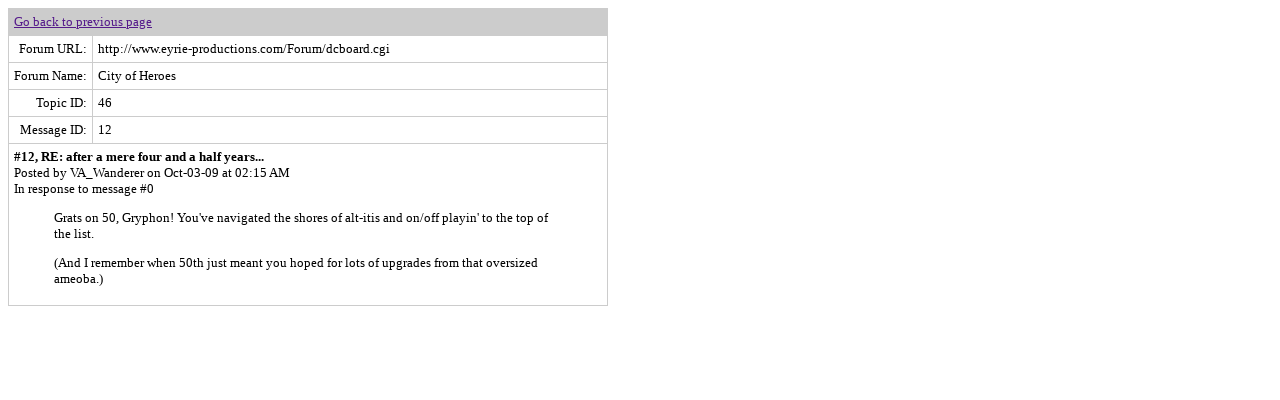

--- FILE ---
content_type: text/html
request_url: http://www.eyrie-productions.com/Forum/dcboard.cgi?az=printer_format&forum=DCForumID27&om=46&omm=12
body_size: 676
content:

	<html>
   <head>
   </head>
   <body bgcolor="#FFFFFF">
   <table border="0" cellpadding="0" cellspacing="0" width="600" bgcolor="#CCCCCC"><tr><td>
   <table border="0"  cellpadding="5" cellspacing="1" width="100%"><tr>
      <td colspan="2"><font face="Trebuchet MS,Calibri,Verdana" size="2" 
      color="#000000"><a href="">Go back to previous page</a></font>
      </td></tr>
   <tr bgcolor="#FFFFFF">
   <td nowrap align="right"><font face="Trebuchet MS,Calibri,Verdana" size="2" 
   color="#000000">Forum URL:</font>
   </td>
   <td width="100%"><font face="Trebuchet MS,Calibri,Verdana" size="2" 
   color="#000000">http://www.eyrie-productions.com/Forum/dcboard.cgi</font>
   </td>
   </tr>
   <tr bgcolor="#FFFFFF">
   <td nowrap align="right"><font face="Trebuchet MS,Calibri,Verdana" size="2" 
   color="#000000">Forum Name:</font>
   </td>
   <td width="100%"><font face="Trebuchet MS,Calibri,Verdana" size="2" 
   color="#000000">City of Heroes</font>
   </td>
   </tr>
   <tr bgcolor="#FFFFFF">
   <td nowrap align="right"><font face="Trebuchet MS,Calibri,Verdana" size="2" 
   color="#000000">Topic ID:</font>
   </td>
   <td width="100%"><font face="Trebuchet MS,Calibri,Verdana" size="2" 
   color="#000000">46</font>
   </td>
   </tr>
      <tr bgcolor="#FFFFFF">
      <td nowrap align="right"><font face="Trebuchet MS,Calibri,Verdana" size="2" 
      color="#000000">Message ID:</font>
      </td>
      <td width="100%"><font face="Trebuchet MS,Calibri,Verdana" size="2" 
      color="#000000">12</font>
      </td>
      </tr><tr bgcolor="#FFFFFF">
      <td colspan="2"><font face="Trebuchet MS,Calibri,Verdana" size="2" 
      color="#000000">
   <b>#12, RE: after a mere four and a half years...</b><br>
   Posted by VA_Wanderer on Oct-03-09 at 02:15&nbsp;AM<br>
      In response to message #0<br>
   <blockquote>
   Grats on 50, Gryphon!  You've navigated the shores of alt-itis and on/off playin' to the top of the list.<P>(And I remember when 50th just meant you hoped for lots of upgrades from that oversized ameoba.) </blockquote></font>
      </td></tr></table></td></tr></table></body></html>
